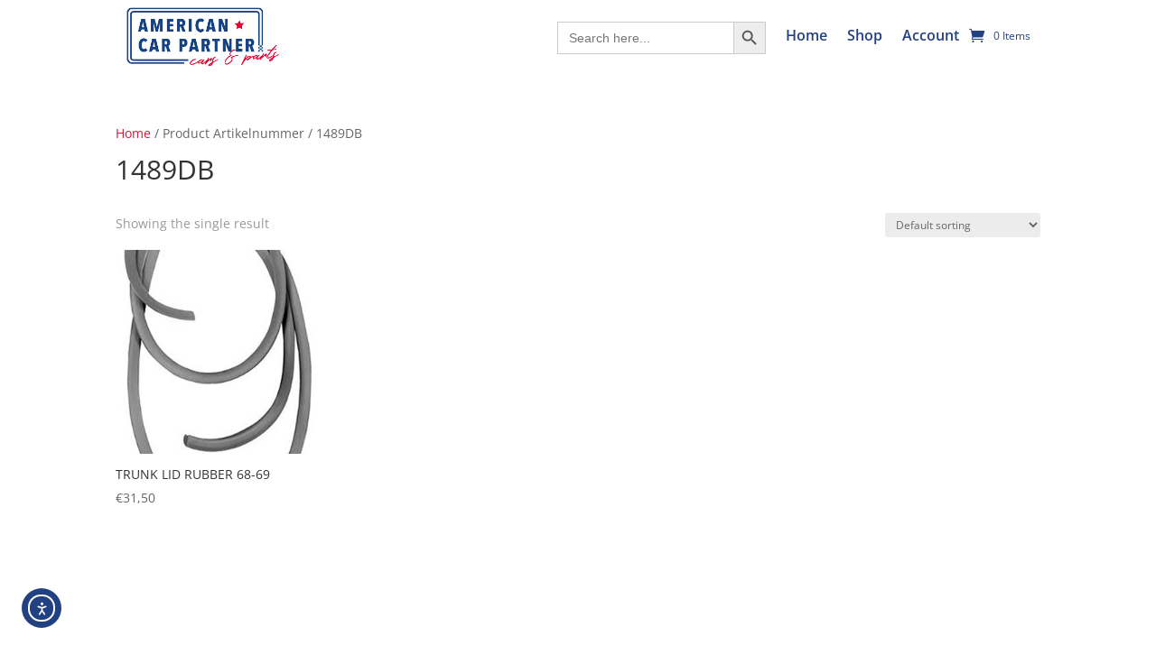

--- FILE ---
content_type: text/css; charset=UTF-8
request_url: https://americancarpartner.eu/wp-content/uploads/cache/filter-everything/06dba682bdb6398de7a0bec256fed12c.css?ver=6.9
body_size: 1576
content:
@media screen and (min-width:769px){.wpc_show_bottom_widget .wpc-filters-widget-content{height:auto!important}body.wpc_show_open_close_button .wpc-filters-widget-content.wpc-closed,body.wpc_show_open_close_button .wpc-filters-widget-content.wpc-opened,body.wpc_show_open_close_button .wpc-filters-widget-content:not(.wpc-opened){display:block!important}}@media screen and (min-width:768px){.wpc-custom-selected-terms{clear:both;width:100%}.wpc-custom-selected-terms ul.wpc-filter-chips-list{display:flex;overflow-x:auto;padding-left:0}.wpc-filters-main-wrap .wpc-custom-selected-terms ul.wpc-filter-chips-list{display:block;overflow:visible}html.is-active .wpc-filters-overlay{top:0;opacity:.3;background:#fff}.wpc-filters-main-wrap input.wpc-label-input+label:hover{border:1px solid rgba(0,0,0,.25);border-radius:5px}.wpc-filters-main-wrap input.wpc-label-input+label:hover span.wpc-filter-label-wrapper{color:#333;background-color:rgba(0,0,0,.25)}.wpc-filters-main-wrap .wpc-filters-labels li.wpc-term-item input+label:hover a{color:#333}.theme-storefront #primary .storefront-sorting .wpc-custom-selected-terms{font-size:inherit}.theme-storefront #primary .wpc-custom-selected-terms{font-size:.875em}}@media screen and (max-width:768px){.wpc-filters-labels li.wpc-term-item label:hover .wpc-term-swatch-wrapper:after,.wpc-filters-labels li.wpc-term-item label:hover .wpc-term-swatch-wrapper:before{display:none;}.wpc_show_bottom_widget .wpc-filters-widget-top-container,.wpc_show_open_close_button .wpc-filters-widget-top-container{text-align:center}.wpc_show_bottom_widget .wpc-filters-widget-top-container{position:sticky;top:0;z-index:99999;border-bottom:1px solid #f7f7f7}.wpc-custom-selected-terms:not(.wpc-show-on-mobile),.wpc-edit-filter-set,.wpc_show_bottom_widget .widget_wpc_selected_filters_widget,.wpc_show_bottom_widget .wpc-filters-widget-content .wpc-filter-set-widget-title,.wpc_show_bottom_widget .wpc-filters-main-wrap .widget-title,.wpc_show_bottom_widget .wpc-filters-widget-wrapper .wpc-filter-layout-submit-button,.wpc_show_bottom_widget .wpc-posts-found,body.wpc_show_bottom_widget .wpc-open-close-filters-button,body.wpc_show_open_close_button .wpc-filters-widget-content:not(.wpc-opened){display:none}.wpc_show_bottom_widget .wpc-filters-widget-top-container:not(.wpc-show-on-desktop),.wpc_show_bottom_widget .wpc-spinner.is-active,.wpc_show_bottom_widget .wpc-widget-close-container,html.is-active body:not(.wpc_show_bottom_widget) .wpc-spinner{display:block}body .wpc-filters-main-wrap li.wpc-term-item{padding:2px 0}.wpc-chip-empty{width:0;display:list-item;visibility:hidden;margin-right:0!important}.wpc-overlay-visible #secondary{z-index:auto}html.is-active:not(.wpc-overlay-visible) .wpc-filters-overlay{top:0;opacity:.2;background:#fff}.wpc-custom-selected-terms.wpc-show-on-mobile ul.wpc-filter-chips-list{display:flex;overflow-x:auto;padding-left:0}html.is-active body:not(.wpc_show_bottom_widget) .wpc-filters-overlay{top:0;opacity:.3;background:#fff}body.wpc_show_bottom_widget .wpc-filters-widget-content.wpc-closed,body.wpc_show_bottom_widget .wpc-filters-widget-content.wpc-opened,body.wpc_show_bottom_widget .wpc-filters-widget-content:not(.wpc-opened){display:block!important}.wpc-open-close-filters-button{display:block;margin-bottom:20px}.wpc-overlay-visible body,html.wpc-overlay-visible{overflow:hidden!important}.wpc_show_bottom_widget .widget_wpc_filters_widget,.wpc_show_bottom_widget .wpc-filters-main-wrap{padding:0!important;margin:0!important}.wpc_show_bottom_widget .wpc-filters-range-column{width:48%;max-width:none}.wpc_show_bottom_widget .wpc-filters-toolbar{display:flex;margin:1em 0}.wpc_show_bottom_widget .wpc-inner-widget-chips-wrapper{display:block;padding-left:20px;padding-right:20px}.wpc_show_bottom_widget .wpc-filters-main-wrap .widget-title.wpc-filter-title{display:flex}.wpc_show_bottom_widget .wpc-inner-widget-chips-wrapper .wpc-filter-chips-list,.wpc_show_open_close_button .wpc-inner-widget-chips-wrapper .wpc-filter-chips-list{display:flex;-webkit-box-pack:start;place-content:center flex-start;overflow-x:auto;padding-top:5px;padding-bottom:5px;margin-left:0;padding-left:0}.wpc-overlay-visible .wpc_show_bottom_widget .wpc-filters-overlay{top:0;opacity:.4}.wpc_show_bottom_widget .wpc-filters-main-wrap .wpc-spinner.is-active+.wpc-filters-widget-content .wpc-filters-scroll-container .wpc-filters-widget-wrapper{opacity:.6;pointer-events:none}.wpc_show_bottom_widget .wpc-filters-open-button-container{margin-top:1em;margin-bottom:1em}.wpc_show_bottom_widget .wpc-filters-widget-content{position:fixed;bottom:0;right:0;left:0;top:5%;z-index:999999;padding:0;background-color:#fff;margin:0;box-sizing:border-box;border-radius:7px 7px 0 0;transition:transform .25s;transform:translate3d(0,120%,0);-webkit-overflow-scrolling:touch;height:auto}.wpc_show_bottom_widget .wpc-filters-widget-containers-wrapper{padding:0;margin:0;overflow-y:scroll;box-sizing:border-box;position:fixed;top:56px;left:0;right:0;bottom:0}.wpc_show_bottom_widget .wpc-filters-widget-content.wpc-filters-widget-opened{transform:translate3d(0,0,0)}.theme-twentyfourteen .wpc_show_bottom_widget .wpc-filters-widget-content,.theme-twentyfourteen.wpc_show_bottom_widget .wpc-filters-scroll-container{background-color:#000}.wpc_show_bottom_widget .wpc-filters-section:not(.wpc-filter-post_meta_num):not(.wpc-filter-tax_numeric) .wpc-filter-content ul.wpc-filters-ul-list,.wpc_show_open_close_button .wpc-filters-section:not(.wpc-filter-post_meta_num):not(.wpc-filter-tax_numeric) .wpc-filter-content ul.wpc-filters-ul-list{max-height:none}.wpc_show_bottom_widget .wpc-filters-scroll-container{background:#fff;min-height:100%}.wpc_show_bottom_widget .wpc-filters-widget-wrapper{padding:20px 20px 15px}.wpc-filter-everything-dropdown .select2-search--dropdown .select2-search__field,.wpc-sorting-form select,.wpc_show_bottom_widget .wpc-filters-main-wrap input[type=number],.wpc_show_bottom_widget .wpc-filters-main-wrap input[type=text],.wpc_show_bottom_widget .wpc-filters-main-wrap select,.wpc_show_bottom_widget .wpc-filters-main-wrap textarea,.wpc_show_bottom_widget .wpc-search-field,.wpc_show_open_close_button .wpc-search-field,.wpc_show_open_close_button .wpc-filter-search-field{font-size:16px}.wpc-filter-layout-dropdown .select2-container .select2-selection--single,.wpc-sorting-form .select2-container .select2-selection--single{height:auto;padding:6px}.wpc_show_bottom_widget .wpc-filters-section:not(.wpc-filter-post_meta_num):not(.wpc-filter-tax_numeric) .wpc-filter-content ul.wpc-filters-ul-list{overflow-y:visible}.theme-twentyeleven #primary,.theme-twentyeleven #secondary{margin-left:0;margin-right:0;clear:both;float:none}#main>.fusion-row{max-width:100%}.wpc_show_bottom_widget .wpc-filters-open-button-container,.wpc_show_bottom_widget .wpc-filters-widget-controls-container,.wpc_show_bottom_widget .wpc-filters-widget-top-container,.wpc_show_open_close_button .wpc-filters-open-button-container{display:block}}
.wpc-preload-img{display:none;}.wpc-filter-more-less:not(.wpc-search-active) .wpc-filters-ul-list > li:nth-child(-n+5){display: list-item;}
li.wpc-term-item label span.wpc-term-swatch,.wpc-term-swatch-wrapper{width:24px;min-width:24px;height:24px;}
.wpc-term-swatch-wrapper:after{width:9.6px;height:4.8px;left:6.8571428571429px;top:6.8571428571429px;}.wpc-term-image-wrapper{width:70px;min-width:70px;height:40px;}.wpc-filters-section:not(.wpc-filter-more-less):not(.wpc-filter-post_meta_num):not(.wpc-filter-tax_numeric):not(.wpc-filter-layout-dropdown):not(.wpc-filter-terms-count-0) .wpc-filter-content:not(.wpc-filter-has-hierarchy) ul.wpc-filters-ul-list{
                        max-height: 350px;
                        overflow-y: auto;
                }
.wpc-filters-range-inputs .ui-slider-horizontal .ui-slider-range{
                        background-color: #0570e2;
                    }
                
.wpc-spinner:after {
                        border-top-color: #0570e2;
                    }
.theme-Avada .wpc-filter-product_visibility .star-rating:before,
                .wpc-filter-product_visibility .star-rating span:before{
                    color: #0570e2;
                }
body .wpc-filters-main-wrap input.wpc-label-input:checked+label span.wpc-filter-label-wrapper{
                        background-color: #0570e2;
                }
body .wpc-filters-main-wrap input.wpc-label-input:checked+label{
                        border-color: #0570e2;
                }
body .wpc-filters-main-wrap .wpc-term-disabled input.wpc-label-input:checked+label span.wpc-filter-label-wrapper{
                        background-color: #d8d8d8;
                }
body .wpc-filters-main-wrap .wpc-term-disabled input.wpc-label-input:checked+label{
                        border-color: #d8d8d8;
                }
body .wpc-filters-main-wrap .wpc-term-disabled input.wpc-label-input+label:hover{
                        border-color: #d8d8d8;
                }
body .wpc-filters-main-wrap .wpc-term-disabled input.wpc-label-input:checked+label span.wpc-filter-label-wrapper,
                body .wpc-filters-main-wrap .wpc-filters-labels li.wpc-term-item.wpc-term-disabled input:checked+label a{
                        color: #333333;
                }
body .wpc-filters-main-wrap input.wpc-label-input:checked+label span.wpc-filter-label-wrapper,
                body .wpc-filters-main-wrap .wpc-filters-labels li.wpc-term-item input:checked+label a{
                        color: #f5f5f5;
                }
body .wpc-filter-chips-list li.wpc-filter-chip:not(.wpc-chip-reset-all) a{
                    border-color: #0570e2;
                }
body .wpc-filters-main-wrap .wpc-filters-widget-controls-container a.wpc-filters-apply-button,
                body .wpc-filters-main-wrap a.wpc-filters-submit-button{
                    border-color: #0570e2;
                    background-color: #0570e2;
                    color: #f5f5f5;
                }
body .wpc-filter-chips-list li.wpc-filter-chip a:hover{
                    opacity: 0.9;
                }
body .wpc-filter-chips-list li.wpc-filter-chip a:active{
                    opacity: 0.75;
                }
.star-rating span,
                .star-rating span:before{
                    color: #0570e2;
                }
body a.wpc-filters-open-widget:active, a.wpc-filters-open-widget:active, 
                .wpc-filters-open-widget:active{
                    border-color: #0570e2;
                    background-color: #0570e2;
                    color: #f5f5f5;
                }
a.wpc-filters-open-widget:active span.wpc-icon-line-1:after,
                a.wpc-filters-open-widget:active span.wpc-icon-line-2:after,
                a.wpc-filters-open-widget:active span.wpc-icon-line-3:after{
                    background-color: #0570e2;
                    border-color: #f5f5f5;
                }
a.wpc-filters-open-widget:active .wpc-icon-html-wrapper span{
                    background-color: #f5f5f5;
                }
@media screen and (min-width: 768px) {
body .wpc-filters-main-wrap input.wpc-label-input+label:hover span.wpc-filter-label-wrapper{
                        color: #f5f5f5;
                        background-color: #0570e2;
                    }
body .wpc-filters-main-wrap .wpc-filters-labels li.wpc-term-item input+label:hover a{
                        color: #f5f5f5;
                    }
body .wpc-filters-main-wrap input.wpc-label-input+label:hover{
                        border-color: #0570e2;
                    }
#ui-datepicker-div.wpc-filter-datepicker .ui-state-active, 
            #ui-datepicker-div.ui-widget-content.wpc-filter-datepicker .ui-state-active, 
            #ui-datepicker-div.wpc-filter-datepicker .ui-widget-header .ui-state-active{
                    border-color: #0570e2;
                    background: #0570e2;
                    opacity: 0.95;
            }
#ui-datepicker-div.wpc-filter-datepicker .ui-state-hover, 
            #ui-datepicker-div.ui-widget-content.wpc-filter-datepicker .ui-state-hover, 
            #ui-datepicker-div.wpc-filter-datepicker .ui-widget-header .ui-state-hover, 
            #ui-datepicker-div.wpc-filter-datepicker .ui-state-focus, 
            #ui-datepicker-div.ui-widget-content.wpc-filter-datepicker .ui-state-focus, 
            #ui-datepicker-div.wpc-filter-datepicker .ui-widget-header .ui-state-focus{
                border-color: #0570e2;
                background: #0570e2;
                opacity: 0.6;
            }#ui-datepicker-div.wpc-filter-datepicker .ui-datepicker-close.ui-state-default{
                background: #0570e2;
                color: #f5f5f5;
            }
}
.flrt-star-label svg{
                    stroke: #0570e2;
            }
.flrt-star-label-hover svg, .wpc-chip-stars svg{
                    fill: #0570e2;
            }
.wpc-filter-label-stars-wrapper{
                   padding: 4px 5px !important;
            }
.wpc-filter-label-stars-wrapper .flrt-star-label svg{
                    height: 17px;
                    width: 17px;
            }
body .wpc-filters-main-wrap input.wpc-label-input:checked+label span.wpc-filter-label-stars-wrapper .flrt-star-label svg, 
            span.wpc-filter-label-stars-wrapper:hover .flrt-star-label svg{
                        fill: #f5f5f5;
                }
@media screen and (min-width: 768px) {
html.is-active .wpc-spinner{
                                display: block;
                            }}
@media screen and (min-width: 768px) {
html.is-active .wpc-filters-overlay{
                            opacity: .15;
                            background: #000000;
                        }}
